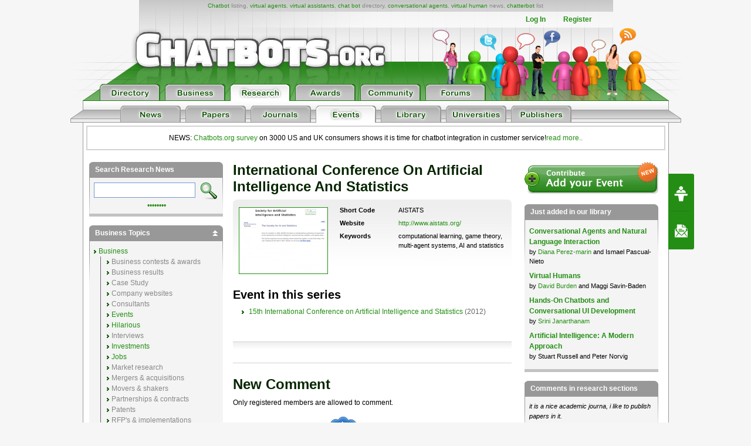

--- FILE ---
content_type: text/html; charset=UTF-8
request_url: https://chatbots.org/research_events/series/international_conference_on_artificial_intelligence_and_statistics/
body_size: 20018
content:





<!DOCTYPE html PUBLIC "-//W3C//DTD XHTML 1.0 Transitional//EN" "http://www.w3.org/TR/xhtml1/DTD/xhtml1-transitional.dtd">
<html xmlns="http://www.w3.org/1999/xhtml" xml:lang="EN" lang="EN"> 
<head>
<title>International Conference on Artificial Intelligence and Statistics Events Series</title>
<meta name="description" content="International Conference on Artificial Intelligence and Statistics - frequently organized academic event within humanlike conversational AI - 1 events found." />
<meta name="keywords" content="events, series, International Conference on Artificial Intelligence and Statistics, computational learning, game theory, multi-agent systems, AI and statistics" />
<meta name="author" content="Erwin van Lun" />

<!-- <META NAME="ROBOTS" CONTENT="NOINDEX, NOFOLLOW"> -->


<meta http-equiv="content-type" content="text/html; charset=utf-8" />
<meta http-equiv="content-language" content="en" />

<!--meta name="verify-v1" content="G0c7x8GPqScSMSZXqKfEmHljbt9FfmC+ScxKjinLeUQ=" /-->
<meta name="verify-v1" content="r2e5NHS3VsSNXT+eU4FF3zqeSW8T9UEzF4pNtGINelo=" />
<meta name="msvalidate.01" content="0FD19CEF181EA464DACE084725702D48" />
<meta name="google-site-verification" content="DTSAClDk88ilN-6uHsXzZx2nJ_it3pX5WemCbs-e0b8" />
<meta name="google-site-verification" content="iUX6P9qUhb2WhVwA7qfwqTDYzyV55jpMk1X-cVVkuTU" />
<meta type="" content="e-Rr3YokZyVLmerHC8QaHQab90E"/>


<link rel="shortcut icon" href="/favicon.ico" /> <link rel="shortcut icon" href="/favicon.gif" />







<link rel="stylesheet" type="text/css" media="screen,projection" href="/css/screen.css?v=20150102" />
<link rel="stylesheet" type="text/css" media="screen,projection" href="/css/bottom-sponsoring-component.css" />


<link rel="image_src" href="https://www.chatbots.org/design/chatbotsorg_homepage.jpg" />
<meta property="og:image" content="https://www.chatbots.org/design/chatbotsorg_homepage.jpg" />

    
	<meta property="og:title" content="International Conference on Artificial Intelligence and Statistics Events Series"/>
    <meta property="og:type" content="website"/>
    <meta property="og:site_name" content="chatbots.org"/>
    <meta property="og:description" content="International Conference on Artificial Intelligence and Statistics - frequently organized academic event within humanlike conversational AI - 1 events found."/>



<script src="https://cdnjs.cloudflare.com/ajax/libs/prototype/1.7.3/prototype.min.js"></script>
<script src="https://cdnjs.cloudflare.com/ajax/libs/scriptaculous/1.9.0/scriptaculous.min.js"></script>


<script src="https://code.jquery.com/jquery-1.12.4.min.js"></script>
<script src="https://code.jquery.com/ui/1.12.1/jquery-ui.min.js"></script>

<script>var $j = jQuery.noConflict();</script>


<script src="/js/chatbots.js"></script>
<script src="/js/j_main.js"></script>









<link rel="alternate" type="application/rss+xml" title="Chatbots.org Aggregator: All news, all chatbots, all awards. Everything!" href="/feed" />
<link rel="alternate" type="application/rss+xml" title="Chatbots.org Directory feed" href="/directory/feed" />
<link rel="alternate" type="application/rss+xml" title="Chatbots.org Business news feed" href="/conversational/feed" />
<link rel="alternate" type="application/rss+xml" title="Chatbots.org Awards feed" href="/awards/feed" /> 
<link rel="alternate" type="application/rss+xml" title="Chatbots.org Chatbots.org forum  feed" href="/admin/rss" />
<link rel="alternate" type="application/rss+xml" title="Chatbots.org AI Zone feed" href="/ai_zone/rss" />



<script async src="//pagead2.googlesyndication.com/pagead/js/adsbygoogle.js"></script>
<script>
     (adsbygoogle = window.adsbygoogle || []).push({
          google_ad_client: "ca-pub-0534656420786762",
          enable_page_level_ads: true
     });
</script>

</head>


<body>	

<div id="page">

<div id="sub_level"><center>
<div id="container2">
<div id="header_main">
	<span id="logo"><a href="/"><img src="/design/header/blank.gif" alt="Chatbots.org"/></a></span>
	<span id="rss_balloon"><!--<a href="/feed">--><img src="/design/icons/icon_28x28_rss_balloon.png" alt="RSS"/><!--</a>--></span>
	<span id="facebook_balloon"><!--<a href="https://www.facebook.com/sharer.php?u=http%3A%2F%2Fchatbots.org%2Fresearch_events%2Fseries%2Finternational_conference_on_artificial_intelligence_and_statistics%2F">--><img src="/design/icons/icon_28x28_facebook_balloon.png" alt="Facebook"/><!--</a>--></span>
	<span id="twitter_balloon"><!--<a href="https://twitter.com/chatbots">--><img src="/design/icons/icon_28x28_twitter_balloon.png" alt="Twitter"/><!--</a>--></span>

	<!--
	<span id="twitter_bird"><OBJECT classid="clsid:D27CDB6E-AE6D-11cf-96B8-444553540000" codebase="https://download.macromedia.com/pub/shockwave/cabs/flash/swflash.cab#version=6,0,0,0" WIDTH="421" HEIGHT="56" id="flash_twitter" ALIGN=""><param name="wmode" value="transparent"><PARAM NAME=movie VALUE="/design/header/twitter_bird_v2.swf"><PARAM NAME=FlashVars VALUE="twitter_sound=on"><PARAM NAME=quality VALUE=high> <PARAM NAME=bgcolor VALUE=#FFFFFF> <EMBED menu="false" FlashVars="twitter_sound=on" wmode="transparent" src="/design/header/twitter_bird_v2.swf" quality=high bgcolor=#FFFFFF  WIDTH="421" HEIGHT="56" NAME="flash_twitter" ALIGN="" TYPE="application/x-shockwave-flash" PLUGINSPAGE="https://www.macromedia.com/go/getflashplayer"></EMBED></OBJECT></span>
        
 	<div id="country_code"><OBJECT classid="clsid:D27CDB6E-AE6D-11cf-96B8-444553540000" codebase="https://download.macromedia.com/pub/shockwave/cabs/flash/swflash.cab#version=6,0,0,0" WIDTH="89" HEIGHT="74" id="flash_countries" ALIGN=""><param name="wmode" value="transparent"><PARAM NAME=movie VALUE="/design/header/countries_anim.swf"> <PARAM NAME=quality VALUE=high> <PARAM NAME=bgcolor VALUE=#FFFFFF> <EMBED menu="false" wmode="transparent" src="/design/header/countries_anim.swf" quality=high bgcolor=#FFFFFF  WIDTH="89" HEIGHT="74" NAME="flash_countries" ALIGN="" TYPE="application/x-shockwave-flash" PLUGINSPAGE="https://www.macromedia.com/go/getflashplayer"></EMBED></OBJECT></div>
 	
 	//-->
 	
	<div id="leader_text"><a href="/chatbot/">Chatbot</a> listing, <a href="/virtual_agent/">virtual agents</a>, <a href="/virtual_assistant/">virtual assistants</a>, <a href="/chat_bot/">chat bot</a> directory, <a href="/conversational_agent/">conversational agents</a>, <a href="/virtual_human/">virtual human</a> news, <a href="/chatterbot/">chatterbot</a> list</div>
	<div id="account_links"><ul>


	<li><a href="/login/">Log In</a></li><li><a href="/register/">Register</a></li>
 	</ul>
	</div> 
       	<div id="large_tab_container" style="display:block;">
        	<div class="large_tab" id="large_tab">
                	<img src="/design/icons/icon_8x8_close.png" width="8" height="8" class="x" onclick="javascript:hideLargeTab();"/>
                        <img src="/design/icons/icon_29x29_info.png" width="29" height="29" class="icon" id="large_tab_icon"/>
                        <table border="0" cellspacing="0" width="443" height="39" cellpadding="0"><tr><td align="left" valign="middle" id="large_tab_content"></td></table>
                </div>
	</div>


<div id="main_tabs">                                     
<span><a href="/"><img src="/design/header/tab_directory_off.png" alt="Directory" border="0" height="29"></a></span>
<span><a href="/conversational/"><img src="/design/header/tab_business_off.png" alt="Business" border="0" height="29"></a></span>
<span><a href="/research/"><img src="/design/header/tab_research_on.png" alt="Research" border="0" height="29"></a></span>
<span><a href="/awards/"><img src="/design/header/tab_awards_off.png" alt="Awards" border="0" height="29"></a></span>
<span><a href="/community/"><img src="/design/header/tab_community_off.png" alt="Community" border="0" height="29"></a></span>
<span><a href="/ai_zone/"><img src="/design/header/tab_forums_off.png" alt="Forums" border="0" height="29"></a></span>
</div>



</div> 
</div> 

	<div id="header_sublevel">
		<div id="sublevel_tabs">
	            	<span><a href="/research/"><img src="/design/header/tab_news_off.png" alt="Research" border="0" height="29"></a></span>
	 		<span><a href="/papers/"><img src="/design/header/tab_papers_off.png" alt="Papers" border="0" height="29"></a></span>
	 		<span><a href="/journals/"><img src="/design/header/tab_journals_off.png" alt="Journals" border="0" height="29"></a></span>
	 		<span><a href="/research_events/"><img src="/design/header/tab_events_on.png" alt="Events" border="0" height="29"></a></span>
			<span><a href="/research_books/"><img src="/design/header/tab_library_off.png" alt="Library" border="0" height="29"></a></span>
			<span><a href="/universities/"><img src="/design/header/tab_universities_off.png" alt="Universities" border="0" height="29"></a></span>
			<span><a href="/publishers/"><img src="/design/header/tab_publishers_off.png" alt="Publishers" border="0" height="29"></a></span>
                </div>
	</div>

</center></div> 

<div id="container">

<p style="border: 2px solid lightgrey; margin: 5px; padding: 10px;text-align:center;">NEWS: <a href="/conversational/agent/chatbots.org_report_consumers_chatbot_usage_uk_us/">Chatbots.org survey</a> on 3000 US and UK consumers shows it is time for chatbot integration in customer service!<a href="/conversational/agent/chatbots.org_report_consumers_chatbot_usage_uk_us/">read more..</a></p>

<!--<div class="beta_bar">We do experience some trouble with our forms and some details page. We'll fix this ASAP. Sorry for the inconvenience!</div> -->
 
<div id="centercolumn" class="permalink overview_page">


<h1>International Conference on Artificial Intelligence and Statistics</h1>

<span class="event_series_adm" style="display:none;">9738</span>

<div class="posting_box posting_columns">
	
	<table border="0" cellspacing="0" cellpadding="0">
		<tr>
			
			<td class="screenshot">
				<a href="http://www.aistats.org/">
					<img src="/images/getthumbnail?s=150&u=http://www.aistats.org/" width="150" border="0"/>
				</a>
			</td>
			
			<td class="description">
			<table border="0" cellspacing="0" cellpadding="0" width="280">

			
			<tr><td class="col_1">Short Code</td><td class="col_2">AISTATS</td></tr>

			
			<tr><td class="col_1">Website</td><td class="col_2"><a href="http://www.aistats.org/">http://www.aistats.org/</a></td></tr>

			
			

			
			<tr><td class="col_1">Keywords</td><td class="col_2">computational learning, game theory, multi-agent systems, AI and statistics</a></td></tr>
			


			</table>
			</td>
		</tr>
	</table>
</div>


	<h2 style="margin-top:15px;">Event in this series</h2>
	<ul style="margin-bottom:15px;">
	<li><a href="/event/15th_international_conference_on_artificial_intelligence_and_statistics">15th International Conference on Artificial Intelligence and Statistics</a> <span style="color:#666;">(2012)</span></li></ul>
<div style="clear:both;">&nbsp;</div>



<div class="social_bar">
    <ul>


	

	 

    </ul>
</div>






	<div style="clear:both;">&nbsp;</div>
	<h1>New Comment</h1>
	Only registered members are allowed to comment.

	<div style="display:block; margin:15px 0; line-height:62px;">
		<a href="/register/welcome/"><img src="/design/banner_register_now.png" width="228" height="62" border="0" alt="Register" title="Register Now" style="float:left;margin-right:15px;"/></a>
		or <a href="/login/">login</a>
	</div>



</div> 

<div id="fb-root"></div>
<script>(function(d, s, id) {
  var js, fjs = d.getElementsByTagName(s)[0];
  if (d.getElementById(id)) return;
  js = d.createElement(s); js.id = id;
  js.src = "//connect.facebook.net/en_US/sdk.js#xfbml=1&appId=1643510285874555&version=v2.0";
  fjs.parentNode.insertBefore(js, fjs);
}(document, 'script', 'facebook-jssdk'));</script>
<script type="text/javascript">
  window.___gcfg = {lang: 'en'};
  (function() {
    var po = document.createElement('script'); po.type = 'text/javascript'; po.async = true;
    po.src = 'https://apis.google.com/js/plusone.js';
    var s = document.getElementsByTagName('script')[0]; s.parentNode.insertBefore(po, s);
  })();
</script>
<script type="text/javascript" src="https://platform.twitter.com/widgets.js"></script>
<script type="text/javascript" src="https://platform.linkedin.com/in.js"></script>




<div id="leftcolumn">
 
	
<div class="sidebar" id="search">
<h2>Search Research News</h2>
<form id="searchform" method="post" action="https://chatbots.org/"  >
<div class='hiddenFields'>
<input type="hidden" name="ACT" value="81" />
<input type="hidden" name="RES" value="20" />
<input type="hidden" name="meta" value="JXb/nMCg/CTap1FFHAF4m7TAylaT3Za4MU5+zHMVP5NXyah/[base64]/E5U6tE4kMtexnq888ODxSYtnOiXWgSS2C1SUKNUaSOYKrJOXEVEnkFCgkkr3KHcWq/fr2WTEzgiZBmshDnHSQLHAt3bFNY6cyKvljJ4ULRhEVyAEOnQ+8EHhc+f3DwlvnTjJtjKI+KP3IRqluj6ezXJ/2rF9WY+KmsFahF3R9Ce1+fwieG8fVlEiBbcXA4RQqDJS1FBydIAGmJP7Flhg37ndpqsAGBwgNxs9N54teqB2K/fWITM/N4/DLKhTEAOFTWZng" />
<input type="hidden" name="site_id" value="1" />
<input type="hidden" name="csrf_token" value="3e117ce186cbef0683eedb603187a9f6a7e31906" />
</div>

<script type="text/javascript">
//<![CDATA[

var firstcategory = 1;
var firststatus = 1;

function changemenu(index)
{
	var categories = new Array();

	var i = firstcategory;
	var j = firststatus;

	var theSearchForm = false

	if (document.searchform)
	{
		theSearchForm = document.searchform;
	}
	else if (document.getElementById('searchform'))
	{
		theSearchForm = document.getElementById('searchform');
	}

	if (theSearchForm.elements['channel_id'])
	{
		var channel_obj = theSearchForm.elements['channel_id'];
	}
	else
	{
		var channel_obj = theSearchForm.elements['channel_id[]'];
	}

	var channels = channel_obj.options[index].value;

	var reset = 0;

	for (var g = 0; g < channel_obj.options.length; g++)
	{
		if (channel_obj.options[g].value != 'null' &&
			channel_obj.options[g].selected == true)
		{
			reset++;
		}
	}

	with (theSearchForm.elements['cat_id[]'])
	{	
		if (channels == "33")
		{	
			categories[i] = new Option("-------", ""); i++; 
			categories[i] = new Option("Chatbots.org news", "270"); i++; 
			categories[i] = new Option("crowd funding", "442"); i++; 
			categories[i] = new Option("Public Industry Discussions", "448"); i++; 
			categories[i] = new Option("speaking", "451"); i++; 
			categories[i] = new Option("Team", "443"); i++; 
			categories[i] = new Option("Website releases", "427"); i++; 

		} // END if channels

		
		if (channels == "60")
		{	

		} // END if channels

		
		if (channels == "32")
		{	
			categories[i] = new Option("-------", ""); i++; 
			categories[i] = new Option("Action tendency", "240"); i++; 
			categories[i] = new Option("Agent identity", "343"); i++; 
			categories[i] = new Option("Agent\'s Appearance", "336"); i++; 
			categories[i] = new Option("Agent\'s Capabilities", "349"); i++; 
			categories[i] = new Option("Agent\'s Expression", "348"); i++; 
			categories[i] = new Option("Agent\'s perception of humans", "344"); i++; 
			categories[i] = new Option("Agent\'s Processing", "221"); i++; 
			categories[i] = new Option("Applications", "242"); i++; 
			categories[i] = new Option("Augmented Reality", "338"); i++; 
			categories[i] = new Option("Avatars", "246"); i++; 
			categories[i] = new Option("Back End Integration and Knowledge bases", "439"); i++; 
			categories[i] = new Option("Body motion", "350"); i++; 
			categories[i] = new Option("Body posture", "361"); i++; 
			categories[i] = new Option("-------", ""); i++; 
			categories[i] = new Option("Business", "234"); i++; 
			categories[i] = new Option("Business contests & awards", "401"); i++; 
			categories[i] = new Option("Business results", "371"); i++; 
			categories[i] = new Option("Case Study", "413"); i++; 
			categories[i] = new Option("-------", ""); i++; 
			categories[i] = new Option("Clone", "366"); i++; 
			categories[i] = new Option("Coach", "352"); i++; 
			categories[i] = new Option("Cognition", "360"); i++; 
			categories[i] = new Option("-------", ""); i++; 
			categories[i] = new Option("Company websites", "323"); i++; 
			categories[i] = new Option("Consultants", "260"); i++; 
			categories[i] = new Option("-------", ""); i++; 
			categories[i] = new Option("Consumer products", "353"); i++; 
			categories[i] = new Option("Contact center integration", "379"); i++; 
			categories[i] = new Option("Context", "363"); i++; 
			categories[i] = new Option("Creativity", "362"); i++; 
			categories[i] = new Option("Cultural awareness", "335"); i++; 
			categories[i] = new Option("E-Learning", "441"); i++; 
			categories[i] = new Option("Emotion", "274"); i++; 
			categories[i] = new Option("Emotion", "381"); i++; 
			categories[i] = new Option("-------", ""); i++; 
			categories[i] = new Option("Events", "373"); i++; 
			categories[i] = new Option("-------", ""); i++; 
			categories[i] = new Option("Eye tracking", "450"); i++; 
			categories[i] = new Option("Face recognition", "224"); i++; 
			categories[i] = new Option("Facial coding", "278"); i++; 
			categories[i] = new Option("Fingerprint recognition", "225"); i++; 
			categories[i] = new Option("Front End Integration", "431"); i++; 
			categories[i] = new Option("Gait analysis", "228"); i++; 
			categories[i] = new Option("Gesture recognition", "453"); i++; 
			categories[i] = new Option("Gestures", "334"); i++; 
			categories[i] = new Option("-------", ""); i++; 
			categories[i] = new Option("Hilarious", "430"); i++; 
			categories[i] = new Option("-------", ""); i++; 
			categories[i] = new Option("Holographic projection", "231"); i++; 
			categories[i] = new Option("Human\'s perception of Agent", "380"); i++; 
			categories[i] = new Option("Humanoids", "232"); i++; 
			categories[i] = new Option("Identification of humans", "220"); i++; 
			categories[i] = new Option("-------", ""); i++; 
			categories[i] = new Option("Interviews", "454"); i++; 
			categories[i] = new Option("Investments", "233"); i++; 
			categories[i] = new Option("-------", ""); i++; 
			categories[i] = new Option("Iris recognition", "223"); i++; 
			categories[i] = new Option("-------", ""); i++; 
			categories[i] = new Option("Jobs", "369"); i++; 
			categories[i] = new Option("-------", ""); i++; 
			categories[i] = new Option("Knowledge", "258"); i++; 
			categories[i] = new Option("Learning", "376"); i++; 
			categories[i] = new Option("Lexical formulation", "333"); i++; 
			categories[i] = new Option("Life experience", "341"); i++; 
			categories[i] = new Option("Looks", "219"); i++; 
			categories[i] = new Option("Lookup", "372"); i++; 
			categories[i] = new Option("-------", ""); i++; 
			categories[i] = new Option("Market research", "236"); i++; 
			categories[i] = new Option("Mergers & acquisitions", "365"); i++; 
			categories[i] = new Option("Movers & shakers", "237"); i++; 
			categories[i] = new Option("-------", ""); i++; 
			categories[i] = new Option("Neuroscience", "345"); i++; 
			categories[i] = new Option("Object Recognition", "452"); i++; 
			categories[i] = new Option("Odor/Scent recognition", "229"); i++; 
			categories[i] = new Option("-------", ""); i++; 
			categories[i] = new Option("Partnerships & contracts", "375"); i++; 
			categories[i] = new Option("Patents", "282"); i++; 
			categories[i] = new Option("-------", ""); i++; 
			categories[i] = new Option("Personality", "241"); i++; 
			categories[i] = new Option("Physiognomics", "346"); i++; 
			categories[i] = new Option("Products", "298"); i++; 
			categories[i] = new Option("Relations", "342"); i++; 
			categories[i] = new Option("-------", ""); i++; 
			categories[i] = new Option("RFP\'s & implementations", "239"); i++; 
			categories[i] = new Option("-------", ""); i++; 
			categories[i] = new Option("Role playing", "359"); i++; 
			categories[i] = new Option("Sales", "438"); i++; 
			categories[i] = new Option("Screens", "238"); i++; 
			categories[i] = new Option("Sensors", "276"); i++; 
			categories[i] = new Option("Smell", "267"); i++; 
			categories[i] = new Option("Speaker recognition", "226"); i++; 
			categories[i] = new Option("Speech recognition", "218"); i++; 
			categories[i] = new Option("Speech synthesis (TTS)", "230"); i++; 
			categories[i] = new Option("-------", ""); i++; 
			categories[i] = new Option("State of the Art", "404"); i++; 
			categories[i] = new Option("-------", ""); i++; 
			categories[i] = new Option("Text recognition", "277"); i++; 
			categories[i] = new Option("-------", ""); i++; 
			categories[i] = new Option("Tools & Products", "406"); i++; 
			categories[i] = new Option("-------", ""); i++; 
			categories[i] = new Option("Translation", "318"); i++; 
			categories[i] = new Option("Typing rhythm recognition", "227"); i++; 
			categories[i] = new Option("User Client Technology", "243"); i++; 
			categories[i] = new Option("Virtual reality", "364"); i++; 
			categories[i] = new Option("Virtual worlds", "337"); i++; 
			categories[i] = new Option("-------", ""); i++; 
			categories[i] = new Option("Visions & opinions", "235"); i++; 

		} // END if channels

		
		if (reset > 1)
		{
			 categories = new Array();
		}

		spaceString = eval("/!-!/g");

		with (theSearchForm.elements['cat_id[]'])
		{
			for (i = length-1; i >= firstcategory; i--)
				options[i] = null;

			for (i = firstcategory; i < categories.length; i++)
			{
				options[i] = categories[i];
				options[i].text = options[i].text.replace(spaceString, String.fromCharCode(160));
			}

			options[0].selected = true;
		}

	}
}

//]]>
</script>

		

	<div style="margin-bottom:6px;display:block;">
		<input type="text" name="keywords" class="search_box" id="searchterm" /> <input type="image" class="search_btn" src="/design/btn_search.gif"  value="Submit" width="29" height="29" alt="Search" border="0"/>
		<input type="hidden" name="where" value="all" id="search_as"/>
	</div>

	
	

		<fieldset class="hidden"  id="searchmore" style="clear:both;">
    		<div>
			<span class="label" style="font-size:11px;">in:</span>
			<div class="boxes" style="padding-left:10px;"> 
				<label for="in_titles"><input type="checkbox" name="search_in" id="in_titles" value="titles" checked="checked" disabled="disabled" /> titles</label><br />
				<label for="in_entries"><input type="checkbox" name="search_in" id="in_entries" value="entries" onchange=" if(!this.checked){ document.getElementById('in_comments').checked = false; document.getElementById('in_comments').disabled = true } else { document.getElementById('in_comments').disabled = false }" /> descriptions</label><br />
				<label for="in_comments"><input type="checkbox" name="search_in" id="in_comments" onchange="if(this.checked) { document.getElementById('in_entries').checked = true; document.getElementById('in_entries').disabled = true } else { document.getElementById('in_entries').disabled = false}" value="everywhere"  disabled="disabled" /> comments</label>
			</div>
		</div>
		<div>
			<span class="label" style="font-size:11px;">search as:</span>
			<div class="boxes" style="padding-left:10px;">
				<label for="alszin"><input type="radio" name="where" id="alszin" value="exact" /> sentence</label><br />
				<label for="alswoord"><input type="radio" name="where" id="alswoord" value="all" checked="checked" /> words</label>
			</div>
		</div>
		</fieldset>

		<div align="center"><a href="#searchmore" class="toggle">&bull;&bull;&bull;&bull;&bull;&bull;&bull;&bull;</a></div>

	
	

     
</form>
</div> 



<script type="text/javascript">
Event.observe('searchform', 'submit', checkForm);

String.prototype.trim = function () {
    return this.replace(/^\s*/, "").replace(/\s*$/, "");
}

function checkForm() {
	s = $('searchterm').getValue();
        s = s.trim();
        if (s.indexOf(" ") == -1) {$('alszin').checked=true;}
}
</script>
	<div class="sidebar" id="div_filter_browse_topics1">
	<h2>Business Topics 
			<a href="#filter_browse_topics1" class="toggle_sidebar"><img src="/design/icons/icon_10x10_up.png" style="display:none;" width="10" height="10" class="switch_sidebar" id="switch_filter_browse_topics1"/></a>	
		</h2>
	<div id="filter_browse_topics1">
	<ul id="nav_categories" class="nav_categories">
<li><a href="/research/technology/business/">Business</a><ul><li style="color:#888;">Business contests & awards</a><li style="color:#888;">Business results</a><li style="color:#888;">Case Study</a><li style="color:#888;">Company websites</a><li style="color:#888;">Consultants</a><li><a href="/research/technology/events/">Events</a></li><li><a href="/research/technology/hilarious/">Hilarious</a></li><li style="color:#888;">Interviews</a><li><a href="/research/technology/investments/">Investments</a></li><li><a href="/research/technology/jobs/">Jobs</a></li><li style="color:#888;">Market research</a><li style="color:#888;">Mergers & acquisitions</a><li style="color:#888;">Movers &amp; shakers</a><li style="color:#888;">Partnerships & contracts</a><li style="color:#888;">Patents</a><li style="color:#888;">RFP's & implementations</a><li style="color:#888;">Tools & Products</a><li style="color:#888;">Visions &amp; opinions</a></ul></li></ul>&nbsp;<br/><a href="/community/buzz_stop/categorisation/">More about this model</a>
</div> 
</div>


<div class="sidebar" id="div_filter_browse_topics2">
	<h2>Technology Topics 
			<a href="#filter_browse_topics2" class="toggle_sidebar"><img src="/design/icons/icon_10x10_up.png" style="display:none;" width="10" height="10" class="switch_sidebar" id="switch_filter_browse_topics2"/></a>	
		</h2>
	<div id="filter_browse_topics2">
	<ul id="nav_categories" class="nav_categories">
<div style="margin:0 0 5px 0;"><b>Featured</b></div><ul><li><a href="/research/technology/state_of_the_art/">State of the Art</a></li></ul><div>&nbsp;</div><ul><li><a href="/research/technology/agent_identity/">Agent identity</a><ul><li><a href="/research/technology/cultural_awareness/">Cultural awareness</a></li><li style="color:#888;">Knowledge</a><li><a href="/research/technology/life_experience/">Life experience</a></li><li><a href="/research/technology/image_synthesis_characters/">Looks</a></li><li><a href="/research/technology/personality/">Personality</a></li><li><a href="/research/technology/sensors/">Sensors</a></li></ul></li><li><a href="/research/technology/appearance/">Agent's Appearance</a><ul><li><a href="/research/technology/augmented_reality/">Augmented Reality</a></li><li style="color:#888;">Holographic projection</a><li><a href="/research/technology/humanoids/">Humanoids</a></li><li><a href="/research/technology/screens/">Screens</a></li><li style="color:#888;">Virtual reality</a><li><a href="/research/technology/virtual_worlds/">Virtual worlds</a></li></ul></li><li><a href="/research/technology/capabilities/">Agent's Capabilities</a><ul><li style="color:#888;">Clone</a><li style="color:#888;">Coach</a><li style="color:#888;">Lookup</a><li style="color:#888;">Object Recognition</a><li style="color:#888;">Role playing</a><li><a href="/research/technology/sales/">Sales</a></li><li style="color:#888;">Translation</a></ul></li><li style="color:#888;">Agent's Expression</a><ul><li style="color:#888;">Body motion</a><li style="color:#888;">Body posture</a><li style="color:#888;">Gestures</a><li style="color:#888;">Lexical formulation</a><li style="color:#888;">Smell</a><li style="color:#888;">Speech synthesis (TTS)</a></ul></li><li><a href="/research/technology/perception/">Agent's perception of humans</a><ul><li style="color:#888;">Context</a><li style="color:#888;">Eye tracking</a><li><a href="/research/technology/facial_coding/">Facial coding</a></li><li style="color:#888;">Gesture recognition</a><li><a href="/research/technology/neuroscience/">Neuroscience</a></li><li><a href="/research/technology/physiognomics/">Physiognomics</a></li><li><a href="/research/technology/speech_recognition/">Speech recognition</a></li><li><a href="/research/technology/text_recognition/">Text recognition</a></li></ul></li><li><a href="/research/technology/processing/">Agent's Processing</a><ul><li><a href="/research/technology/action_tendency/">Action tendency</a></li><li><a href="/research/technology/cognition/">Cognition</a></li><li><a href="/research/technology/creativity/">Creativity</a></li><li><a href="/research/technology/emotion/">Emotion</a></li><li><a href="/research/technology/learning/">Learning</a></li><li><a href="/research/technology/relations/">Relations</a></li></ul></li><li><a href="/research/technology/applications/">Applications</a><ul><li><a href="/research/technology/avatars/">Avatars</a></li><li style="color:#888;">Back End Integration and Knowledge bases</a><li style="color:#888;">Consumer products</a><li style="color:#888;">Contact center integration</a><li style="color:#888;">E-Learning</a><li style="color:#888;">Front End Integration</a><li style="color:#888;">Products</a><li><a href="/research/technology/user_client_technology/">User Client Technology</a></li></ul></li><li><a href="/research/technology/human_virtual_agent/">Human's perception of Agent</a><ul><li><a href="/research/technology/human_emotion/">Emotion</a></li></ul></li><li style="color:#888;">Identification of humans</a><ul><li style="color:#888;">Face recognition</a><li style="color:#888;">Fingerprint recognition</a><li style="color:#888;">Gait analysis</a><li style="color:#888;">Iris recognition</a><li style="color:#888;">Odor/Scent recognition</a><li style="color:#888;">Speaker recognition</a><li style="color:#888;">Typing rhythm recognition</a></ul></li></ul>&nbsp;<br/><a href="/community/buzz_stop/categorisation/">More about this model</a>
</div> 
</div>

<div class="sidebar" id="archive">
	<h2>Tag Cloud</h2>
	<a href="/research/tag/animation/" style="font-size:8pt">animation</a> <a href="/research/tag/artificial_intelligence/" style="font-size:10pt">artificial intelligence</a> <a href="/research/tag/artificial_reasoning/" style="font-size:8pt">artificial reasoning</a> <a href="/research/tag/audio-visual_biometrics/" style="font-size:8pt">audio-visual biometrics</a> <a href="/research/tag/authentication/" style="font-size:8pt">authentication</a> <a href="/research/tag/biometric_authentication/" style="font-size:8pt">biometric authentication</a> <a href="/research/tag/captcha_images/" style="font-size:8pt">captcha images</a> <a href="/research/tag/computer_mediated_cooperation/" style="font-size:8pt">computer mediated cooperation</a> <a href="/research/tag/computer_vision/" style="font-size:8pt">computer vision</a> <a href="/research/tag/conversational_agent/" style="font-size:10pt">conversational agent</a> <a href="/research/tag/embedded_pneumatic_networks/" style="font-size:8pt">embedded pneumatic networks</a> <a href="/research/tag/face_authentication/" style="font-size:8pt">face authentication</a> <a href="/research/tag/gesture-based_login/" style="font-size:8pt">gesture-based login</a> <a href="/research/tag/hci/" style="font-size:8pt">hci</a> <a href="/research/tag/human_communication/" style="font-size:8pt">human communication</a> <a href="/research/tag/intelligent_human_verification/" style="font-size:8pt">intelligent human verification</a> <a href="/research/tag/ipad/" style="font-size:8pt">ipad</a> <a href="/research/tag/iphone/" style="font-size:8pt">iphone</a> <a href="/research/tag/mobile_biometry/" style="font-size:8pt">mobile biometry</a> <a href="/research/tag/mobile_communication_system/" style="font-size:8pt">mobile communication system</a> <a href="/research/tag/mobile_devices/" style="font-size:8pt">mobile devices</a> <a href="/research/tag/mobio/" style="font-size:8pt">mobio</a> <a href="/research/tag/multitouch/" style="font-size:8pt">multitouch</a> <a href="/research/tag/neural_networks/" style="font-size:8pt">neural networks</a> <a href="/research/tag/neuroinformatics/" style="font-size:8pt">neuroinformatics</a> <a href="/research/tag/nlp/" style="font-size:9pt">nlp</a> <a href="/research/tag/organic_chemistry/" style="font-size:8pt">organic chemistry</a> <a href="/research/tag/psychological_care/" style="font-size:8pt">psychological care</a> <a href="/research/tag/robotics/" style="font-size:8pt">robotics</a> <a href="/research/tag/robots/" style="font-size:9pt">robots</a> <a href="/research/tag/securephone/" style="font-size:8pt">securephone</a> <a href="/research/tag/smartphone/" style="font-size:8pt">smartphone</a> <a href="/research/tag/smartphones/" style="font-size:8pt">smartphones</a> <a href="/research/tag/soft_materials/" style="font-size:8pt">soft materials</a> <a href="/research/tag/soft_robotics/" style="font-size:8pt">soft robotics</a> <a href="/research/tag/speaker_authentication/" style="font-size:8pt">speaker authentication</a> <a href="/research/tag/tablets/" style="font-size:8pt">tablets</a> <a href="/research/tag/touchscreens/" style="font-size:8pt">touchscreens</a> <a href="/research/tag/virtual_agent/" style="font-size:12pt">virtual agent</a> <a href="/research/tag/virtual_characters/" style="font-size:9pt">virtual characters</a> <a href="/research/tag/virtual_human/" style="font-size:11pt">virtual human</a> <a href="/research/tag/virtual_humans/" style="font-size:9pt">virtual humans</a> <a href="/research/tag/virtual_patient/" style="font-size:9pt">virtual patient</a> <a href="/research/tag/virtual_reality/" style="font-size:10pt">virtual reality</a> <a href="/research/tag/virtual_therapist/" style="font-size:8pt">virtual therapist</a> </div>



  <div class="sidebar" id="archive">
   <h2>News Archive</h2>
   <ul id="yearly_archives"><li><a href="https://www.chatbots.org#year2016" class="toggle">2016</a>
     
     
     
     <ul id="year2016"><li><a href="/research/2016/01/">January</a></li>
     </ul>
    </li><li><a href="https://www.chatbots.org#year2013" class="toggle">2013</a>
     
     
     
     <ul id="year2013"><li>December</li><li>November</li><li>October</li><li><a href="/research/2013/09/">September</a></li><li>August</li><li>July</li><li>June</li><li><a href="/research/2013/05/">May</a></li><li>April</li><li>March</li><li>February</li><li>January</li>
     </ul>
    </li><li><a href="https://www.chatbots.org#year2012" class="toggle">2012</a>
     
     
     
     <ul id="year2012"><li>December</li><li>November</li><li>October</li><li>September</li><li>August</li><li>July</li><li><a href="/research/2012/06/">June</a></li><li><a href="/research/2012/05/">May</a></li><li><a href="/research/2012/04/">April</a></li><li><a href="/research/2012/03/">March</a></li><li>February</li><li><a href="/research/2012/01/">January</a></li>
     </ul>
    </li><li><a href="https://www.chatbots.org#year2011" class="toggle">2011</a>
     
     
     
     <ul id="year2011"><li><a href="/research/2011/12/">December</a></li><li><a href="/research/2011/11/">November</a></li><li><a href="/research/2011/10/">October</a></li><li>September</li><li><a href="/research/2011/08/">August</a></li><li><a href="/research/2011/07/">July</a></li><li><a href="/research/2011/06/">June</a></li><li><a href="/research/2011/05/">May</a></li><li><a href="/research/2011/04/">April</a></li><li>March</li><li>February</li><li><a href="/research/2011/01/">January</a></li>
     </ul>
    </li><li><a href="https://www.chatbots.org#year2010" class="toggle">2010</a>
     
     
     
     <ul id="year2010"><li>December</li><li>November</li><li>October</li><li>September</li><li>August</li><li>July</li><li>June</li><li>May</li><li>April</li><li><a href="/research/2010/03/">March</a></li><li><a href="/research/2010/02/">February</a></li><li>January</li>
     </ul>
    </li>
   </ul>
</div> <!-- #archive -->

</div>
<div id="rightcolumn"> 
	
	
	 
		
			<div class="add_button">
				<a href="/events/add/"><img src="/design/btn_add_your_event.gif" height="54" width="228" border="0" alt="Add your Event" /></a>
	</div>					
		
		<div>&nbsp;</div>
		
		
	 
	
	

	
	<div class="sidebar">
<h2>Just added in our library</h2>

<table id="sidebar_list">


<tr>
<!--<td class="col_1">
		<a href="/book/conversational_agents_and_natural_language_interaction/"><img src="https://chatbots.org/images/book_thumbs/30/ConvAgents_NLP.jpg" width="30" border="0" alt="Cover" class="book_cover"/></a>
</td>-->
<td class="col_2">
	<a href="/book/conversational_agents_and_natural_language_interaction/"><b>Conversational Agents and Natural Language Interaction</b></a><br/>
	<small>by <a href="/expert/diana_perez_marin/632">Diana Perez-marin</a> and Ismael Pascual-Nieto</small>
</td></tr>



<tr>
<!--<td class="col_1">
		<a href="/book/virtual_humans1/"><img src="" width="30" border="0" alt="Cover" class="book_cover"/></a>
</td>-->
<td class="col_2">
	<a href="/book/virtual_humans1/"><b>Virtual Humans</b></a><br/>
	<small>by <a href="/expert/david_burden/21">David Burden</a> and Maggi Savin-Baden</small>
</td></tr>



<tr>
<!--<td class="col_1">
		<a href="/book/hands-on_chatbots_and_conversational_ui_development/"><img src="" width="30" border="0" alt="Cover" class="book_cover"/></a>
</td>-->
<td class="col_2">
	<a href="/book/hands-on_chatbots_and_conversational_ui_development/"><b>Hands-On Chatbots and Conversational UI Development</b></a><br/>
	<small>by <a href="/expert/srini_janarthanam/72649">Srini Janarthanam</a></small>
</td></tr>



<tr>
<!--<td class="col_1">
		<a href="/book/artificial_intelligence_a_modern_approach/"><img src="" width="30" border="0" alt="Cover" class="book_cover"/></a>
</td>-->
<td class="col_2">
	<a href="/book/artificial_intelligence_a_modern_approach/"><b>Artificial Intelligence: A Modern Approach</b></a><br/>
	<small>by Stuart Russell and Peter Norvig</small>
</td></tr>


</table>

</div>

<div class="sidebar" id="activity">
	<h2>Comments in research sections</h2>
	<blockquote cite="/journal//southwest_journal_of_linguistics">
			<p>it is a nice academic journa, i like to publish papers in it.</p>
		</blockquote>
    		
			<div class="commentmeta">by 
			<strong>
                              
                              Dr-Nawal Okor
                              
                                           </strong>
                                          (member)
                 	on Nov 25, 
                 	reacting on &lsquo;<a href="/journal//southwest_journal_of_linguistics">Southwest Journal of Linguistics</a>&rsquo;
           		</div><blockquote cite="/research/news//call_for_papers_pedagogic_conversational_agents">
			<p>Speaking of cancer, the air Force could spray united states from above with a wonderfully "safe" &#8230;</p>
		</blockquote>
    		 
    			<div class="commentmeta">by canadagoosefrde on Jan 1, reacting on &lsquo;<a href="/research/news//call_for_papers_pedagogic_conversational_agents">Call for Papers: Pedagogic Conversational Agents</a>&rsquo;.</div><blockquote cite="/research/news//mit_coach_can_be_used_for_dating_education_and_public_speaking">
			<p>I've just watched this video and I gotta say: this is really a big breakthrough! I &#8230;</p>
		</blockquote>
    		
			<div class="commentmeta">by 
			 
                              
                                           <a href="/expert/stefan_malic/65268">
                              
                              Stefan Malic
                              
                                           </a>
                               
                 	
                 	on Dec 3, 
                 	reacting on &lsquo;<a href="/research/news//mit_coach_can_be_used_for_dating_education_and_public_speaking">MIT Coach can be used for dating, education and public speaking</a>&rsquo;
           		</div><blockquote cite="/paper//storytelling_on_mobile_devices_for_cultural_heritage">
			<p>This article features a storytelling application for mobile devices that uses an anthropomorphic guide, Carletto. Carletto &#8230;</p>
		</blockquote>
    		
			<div class="commentmeta">by 
			 
                              
                                           <a href="/expert/mark-shane_scale/44840">
                              
                              Mark-Shane Scale
                              
                                           </a>
                               
                 	
                 	on Dec 23, 
                 	reacting on &lsquo;<a href="/paper//storytelling_on_mobile_devices_for_cultural_heritage">Storytelling on mobile devices for cultural heritage</a>&rsquo;
           		</div><blockquote cite="/paper//trust_in_information_sources_seeking_information_from_people_documents_and_">
			<p>Thanks for this extensive review Mark-Shane!!!! This is what we REALLY need in this industry!! As &#8230;</p>
		</blockquote>
    		
			<div class="commentmeta">by 
			 
                              
                                           <a href="/expert/erwin_van_lun/1">
                              
                              Erwin van Lun
                              
                                           </a>
                               
                 	
                 	on Sep 7, 
                 	reacting on &lsquo;<a href="/paper//trust_in_information_sources_seeking_information_from_people_documents_and_">Trust in information sources: seeking information from people, documents, and virtual agents</a>&rsquo;
           		</div>
</div>
<div class="sidebar" id="latest_news">
	<h2>In our business section</h2>
	<ul>
	
	<li><a href="https://www.chatbots.org/conversational/agent/brain-a-platform-that-enables-businesses-to-create-chatbots-and-more/">BRAIN: A Platform That Enables Businesses To Create Chatbots And More</a></li>
	
	<li><a href="https://www.chatbots.org/community/buzz_stop/chatbots.org_report_consumers_chatbot_usage_uk_us/">An International Chatbots.org Survey: Consumers say No to Chatbot Silos</a></li>
	
	<li><a href="https://www.chatbots.org/conversational/agent/chatbot_which_recognizes_objects/">Chatbot which recognizes objects</a></li>
	
	<li><a href="https://www.chatbots.org/community/buzz_stop/come-and-join-me-at-uttr-in-london-oct-3th/">Come and join me at UTTR in London Oct 3th!</a></li>
	
	<li><a href="https://www.chatbots.org/conversational/agent/cool-chatbot-animation/">Cool chatbot animation</a></li>
	
	</ul>
</div>
<div class="sidebar" id="aizone">
<h2>Hot on AI Zone</h2>
<p>AI forum hosted by Chatbots.org</p>
<ul>

<li><a href="/ai_zone/viewthread/3827/">Attempts to erase my website chatbotfriends history</a></li>

<li><a href="/ai_zone/viewthread/3826/">I was ahead of the curve back in 2016</a></li>

<li><a href="/ai_zone/viewthread/3825/">Help with website</a></li>

<li><a href="/ai_zone/viewthread/3818/">More access by clicking "Chat Now" </a></li>

<li><a href="/ai_zone/viewthread/3806/">Tom Walker? (This one is readable)</a></li>

</ul>
</div>

	<div class="sidebar">
	<h2>Browse All Chatbot Categories</h2>
	<ul>
		<li><a href="/best-sales-chatbot-tools">Sales Enablement Chat</a></li>
		<li><a href="/best-real-estate-chatbot-tools">Real Estate Chatbots</a></li>
		<li><a href="/best-ecommerce-chatbot-tools">Ecommerce Chatbots</a></li>
		<li><a href="/best-ai-chatbot-tools">AI Chat</a></li>
		<li><a href="/best-web-chat-apps">Web Chat</a></li>
		<li><a href="/best-facebook-messenger-marketing-tools">Messenger Chat</a></li>
		<li><a href="/best-customer-service-chatbot-tools">Customer Support Chat</a></li>
		<li><a href="/best-live-chat-software">Live Chat Integration</a></li>
		<li><a href="/best-enterprise-chat-software">Enterprise Chatbots</a></li>
		<li><a href="/best-sms-marketing-services">SMS Marketing Services</a></li>
		<li><a href="/best-chatbots-for-marketing">Chatbots for Marketing</a></li>
		<li><a href="/best-chatbot-builders">Chatbot Builders</a></li>
	</ul>
</div>
<div class="sidebar">
	<h2>Chatbot Reviews</h2>
	<p>Latest Chatbot Reviews</p>
	<ul>
		<li><a href="/mobilemonkey">MobileMonkey Review</a></li>
		<li><a href="/manychat">ManyChat Review</a></li>
		<li><a href="/chatfuel">Chatfuel Review</a></li>
		<li><a href="/itsalive">ItsAlive Review</a></li>
		<li><a href="/chatteron">ChatterOn Review</a></li>
		<li><a href="/botsociety">Botsociety Review</a></li>
		<li><a href="/intercom">Intercom Review</a></li>
		<li><a href="/drift">Drift Review</a></li>
		<li><a href="/zendesk-chat">Zendesk Chat Review</a></li>
		<li><a href="/ez-texting">EZ Texting Review</a></li>
		<li><a href="/dialogflow">Dialogflow Review</a></li>
		<li><a href="/olark">Olark Review</a></li>
		<li><a href="/freshchat">Freshchat Review</a></li>
		<li><a href="/pandorabots">Pandorabots Review</a></li>
		<li><a href="/flow-xo">Flow XO Review</a></li>
		<li><a href="/bold360">Bold360 Review</a></li>
		<li><a href="/hubspot-conversations">HubSpot Conversations Review</a></li>
		<li><a href="/octane-ai">Octane AI Review</a></li>
		<li><a href="/botsify">Botsify Review</a></li>
		<li><a href="/simpletexting">SimpleTexting Review</a></li>
		<li><a href="/acquire-io">Acquire io Review</a></li>
	</ul>
</div>

</div>
<div style="clear:both">&nbsp;</div>
</div> <!-- #container -->
<center>
     <div id="footer">
 
 <span class="footer_bot"><img  src="/design/footer_bot.png" width="38" height="74" border="0" alt="Bot"/></span>
          
          <div id="footer_top"><center>
               <div id="white_box">
                    <table class="three_columns" border="0" cellspacing="0" cellpadding="0" width="850">
                         <tr>
                         <!--<td width="33%" class="col_1">
                                   <h3>The Team <span><a href="/community/">(read about the community)</a></span></h3>
                                   <table class="two_columns" border="0"><tr><td valign="top"><ul>
                                                                                                                        
                                                                                          <li><a href="/expert/dave_morton/2811">Dave Morton</a></li>
                                                                                     
                                                                                          <li><a href="/expert/erwin_van_lun/1">Erwin van Lun</a></li>
                                                                                     
                                                                                          <li><a href="/expert/karolina_kuligowska/42">Karolina Kuligowska</a></li>
                                             </ul></td>                                        
                                             <td valign="top"><ul>                                             <li><a href="/expert//70314">Rob Kamp</a></li>
                                                                                     
                                                                                          <li><a href="/expert/xander_verduijn/24">Xander Verduijn</a></li>
                                                                                </td></tr></table>
                         </td>-->
                         <td width="50%" class="col_1">
                                   <h3>Science Statistics</h3>
                                   <ul class="stats">
					 <li>Library: <a href="/research_books/">388 books</a></li>				
					 <li>Publications: 1,562
						<a href="/journals/">journals</a> & <a href="/papers/">papers</a></li>				
					<li>Events: <a href="/research_events/">641 academic conferences</a>
					<li>Universities: <a href="/universities/">14,056 universities</a>

					</li>				
				   </ul>
                         </td>
                         <td width="50%" class="col_3">
                                   <h3>Chatbot Statistics</h3>
                                   <ul class="stats">
                                        <li>Directory: <a href="/">1,365 chatbots</a></li>
                                        <li>Companies: <a href="/companies/">749 developers</a></li>
                                        <li>Community: <a href="/community/">25,439 members</a></li>
					<li>Synonyms: <a href="/synonyms/">161 synonyms</a></li>
                                   </ul>


                       </td>
                       </tr>
               </table>
          </div>
          


     </div>

 
<div id="footer_bottom">
 
<span class="credits">
          &copy; 2026          <!-- &#8212; Concepted by marketing futurist, professional speaker and Bemer partner Erwin van Lun -->
          &#8212; <a href="/about_us/">About Us</a>
          &#8212; <a href="/community/static/privacy_statement/">Privacy</a>
          &#8212; <a href="/contact_us/">Contact Us</a>
          </span>
      </div>
     </center>
     </div> 

</div> 
</center>

</div> 




<style type="text/css">
			.main-wrapper {width: 100%;overflow-x: hidden;}
			section {position: relative;padding: 60px 0;background-size: cover !important;}
			.container {padding-left: 0px;padding-right: 0px;position: relative;margin-left: auto;margin-right: auto;max-width: 1230px;}
			.title.center {text-align: center;}
			.title {position: relative;padding-bottom: 40px;}
			.row { margin-right: -15px;margin-left: -15px;}
			.title h2 {position: relative;padding-bottom: 40px;font-size: 24px;}
			.fc-white {color:  #FFFFFF !important;}
			.btn-inverse:hover {background: #fdad20;color:#FFFFFF;}
			.btn-inverse {min-width: 300px;height: 50px;border: 2px solid #fdad20;background: transparent;color: #fdad20;padding: 0;
    			font-size: 16px;line-height: 28px;font-weight: 600;text-transform: capitalize;display: inline-block;
    			-webkit-transition: all 300ms linear;-o-transition: all 300ms linear;transition: all 300ms linear;border-radius: 50px;}
    		.text-center {text-align: center !important;}
    		.pb-lg-40 {padding-bottom: 40px;font-size: 16px;}	
    		h4, .fs-4 {font-weight: 600;font-size: 20px;line-height: 30px;}
    		.pb-20 {padding-bottom: 20px;}
			.pt-20 {padding-top: 20px;}
			.team {

			    -webkit-box-pack: center;
			    -ms-flex-pack: center;
			    justify-content: center;
			}
			.d-flex {

			    display: -webkit-box !important;
			    display: -ms-flexbox !important;
			    display: flex !important;
			}
			.team li {padding: 0 20px;}
			#nextBtn, #prevBtn{
				-webkit-transition: all 300ms linear;-o-transition: all 300ms linear;transition: all 300ms linear;

				border-radius: 50px;

				background-clip: padding-box;

				display: inline-block;

				padding: 12.5px 61.6px;

				font-family: "Poppins", sans-serif;

				font-size: 17px;

				line-height: 28px;

				font-weight: 600;

				text-transform: capitalize;

				color: white;

				background-color:
				#fdad20;

				background-clip: border-box;

				border: 1px solid #fdad20;

				min-width: 10px;

				text-decoration: none;

				text-align: center;

				width: auto;

				-moz-appearance: none;

				appearance: none;

				cursor: pointer;

				-webkit-box-sizing: border-box;

				box-sizing: border-box;

				-webkit-appearance: none;
			}
			.text-italic {font-style: italic;}
			.fw-400 {font-weight: 400;font-size: 15px;}
			.title h2::before {

			    content: '';
			    position: absolute;
			    bottom: 0;
			    left: 0;
			    background: url("/assets/img/regular/title-line.png") center center no-repeat;
			        background-size: auto;
			    background-size: 130px 35px;
			    width: 130px;
			    height: 35px;
			}
			.title.center h2::before {

			    left: 50%;
			    margin-left: -65px;

			}
		</style>

		<style>
		.features_data .btn-inverse{
			font-size: 10px;margin-bottom:10px;line-height: 18px !important;
		}
		#myModal .features_data .btn-inverse{
			min-width: 270px !important;
		}
		@media screen and (max-width: 1235px) {
		  #myModal .features_data .btn-inverse{
				min-width: 260px !important;
			}
		}
		@media screen and (max-width: 1190px) {
		  #myModal .features_data .btn-inverse{
				min-width: 250px !important;
			}
		}
		@media screen and (max-width: 1145px) {
		  #myModal .features_data .btn-inverse{
				min-width: 240px !important;
			}
		}
		@media screen and (max-width: 1100px) {
		  #myModal .features_data .btn-inverse{
				min-width: 230px !important;
			}
		}
		@media screen and (max-width: 1055px) {
		  #myModal .features_data .btn-inverse{
				min-width: 220px !important;
			}
		}
		@media screen and (max-width: 1010px) {
		  #myModal .features_data .btn-inverse{
				min-width: 210px !important;
			}
		}
		@media screen and (max-width: 991px) {
		  #myModal .features_data .btn-inverse{
				min-width: 200px !important;
			}
		}
		@media screen and (max-width: 957px) {
		  #myModal .features_data .btn-inverse{
				min-width: 190px !important;
			}
		}
		@media screen and (max-width: 912px) {
		  #myModal .features_data .btn-inverse{
				min-width: 180px !important;
			}
		}
		@media screen and (max-width: 867px) {
		  #myModal .features_data .btn-inverse{
				min-width: 170px !important;
			}
		}
		@media screen and (max-width: 822px) {
		  #myModal .features_data .btn-inverse{
				min-width: 160px !important;
			}
		}
		@media screen and (max-width: 777px) {
		  #myModal .features_data .btn-inverse{
				min-width: 150px !important;
			}
		}
		@media screen and (max-width: 777px) {
		  #myModal .features_data .btn-inverse{margin-left:35px;}
		}
		@media screen and (max-width: 741px) {
		  #myModal .features_data .btn-inverse{margin-left:30px;}
		}
		@media screen and (max-width: 741px) {
		  #myModal .features_data .btn-inverse{margin-left:25px;}
		}
		@media screen and (max-width: 704px) {
		  #myModal .features_data .btn-inverse{margin-left:20px;}
		}
		@media screen and (max-width: 685px) {
		  #myModal .features_data .btn-inverse{margin-left:15px;}
		}
		@media screen and (max-width: 666px) {
		  #myModal .features_data .btn-inverse{margin-left:10px;}
		}
		@media screen and (max-width: 647px) {
		  #myModal .features_data .btn-inverse{margin-left:5px;}
		}
		@media screen and (max-width: 629px) {
		  #myModal .features_data .btn-inverse{margin-left:40px;}
		}
		@media screen and (max-width: 517px) {
		  #myModal .features_data .btn-inverse{margin-left:30px;}
		}
		@media screen and (max-width: 492px) {
		  #myModal .features_data .btn-inverse{margin-left:25px;}
		}
		@media screen and (max-width: 480px) {
		  #myModal .features_data .btn-inverse{margin-left:20px;}
		}
		@media screen and (max-width: 467px) {
		  #myModal .features_data .btn-inverse{margin-left:15px;}
		}
		@media screen and (max-width: 450px) {
		  #myModal .features_data .btn-inverse{margin-left:5px;}
		}
		@media screen and (max-width: 430px) {
		  #myModal .features_data .btn-inverse{margin-left:1px;}
		}
		@media screen and (max-width: 420px) {
		  #myModal .features_data .btn-inverse{margin-left:60px;}
		}
		@media screen and (max-width: 1097px) {
		  .features_data .btn-inverse{
				font-size: 8px;margin-bottom:10px;
				min-width: 200px;
			}
		}
		@media screen and (max-width: 992px) {
		  .features_data .btn-inverse{
				font-size: 8px;margin-bottom:10px;
				min-width: 190px;
			}
		}
		@media screen and (max-width: 963px) {
		  .features_data .btn-inverse{
				font-size: 8px;margin-bottom:10px;
				min-width: 180px;
			}
		}
		@media screen and (max-width: 915px) {
		  .features_data .btn-inverse{
				font-size: 8px;margin-bottom:10px;
				min-width: 170px;
			}
		}
		@media screen and (max-width: 867px) {
		  .features_data .btn-inverse{
				font-size: 8px;margin-bottom:10px;
				min-width: 160px;
			}
		}
		@media screen and (max-width: 819px) {
		  .features_data .btn-inverse{
				font-size: 8px;margin-bottom:10px;
				min-width: 150px;
			}
		}
		@media screen and (max-width: 771px) {
		  .features_data .btn-inverse{
				font-size: 8px;margin-bottom:10px;
				min-width: 140px;
			}
		}
		@media screen and (max-width: 746px) {
		  .features_data .btn-inverse{margin-left:20px;}
		}
		@media screen and (max-width: 682px) {
		  .features_data .btn-inverse{margin-left:15px;}
		}
		@media screen and (max-width: 662px) {
		  .features_data .btn-inverse{margin-left:10px;}
		}
		@media screen and (max-width: 642px) {
		  .features_data .btn-inverse{margin-left:5px;}
		}
		@media screen and (max-width: 622px) {
		  .features_data .btn-inverse{margin-left:40px;}
		}
		@media screen and (max-width: 578px) {
		  .features_data .btn-inverse{margin-left:30px;}
		}
		@media screen and (max-width: 548px) {
		  .features_data .btn-inverse{margin-left:20px;}
		}
		@media screen and (max-width: 518px) {
		  .features_data .btn-inverse{margin-left:10px;}
		}
		@media screen and (max-width: 488px) {
		  .features_data .btn-inverse{margin-left:5px;}
		}
		@media screen and (max-width: 473px) {
		  .features_data .btn-inverse{margin-left:0px;}
		}
		@media screen and (max-width: 458px) {
		  .features_data .btn-inverse{margin-left:40px;}
		}
		@media screen and (max-width: 394px) {
		  .features_data .btn-inverse{margin-left:20px;}
		}
		@media screen and (max-width: 354px) {
		  .features_data .btn-inverse{margin-left:0px;}
		}
		/* Mark input boxes that gets an error on validation: */
		input.invalid {
		  background-color: #ffdddd;
		}

		/* Hide all step_lead_datas by default: */
		.tab {
		  display: none;
		}

		/* Make circles that indicate the step_lead_datas of the form: */
		.step_lead_data {
		  height: 15px;
		  width: 15px;
		  margin: 0 2px;
		  background-color: #bbbbbb;
		  border: none;  
		  border-radius: 50%;
		  display: inline-block;
		  opacity: 0.5;
		}

		.step_lead_data.active {
		  opacity: 1;
		}

		/* Mark the step_lead_datas that are finished and valid: */
		.step_lead_data.finish {
		  background-color: #4CAF50;
		}
		.active_sf{
		  background-color: #fdc053;
		  color: #fff;
		}
		.tab input {

		    height: 40px;
			font-size: 20px;
		    width: 100%;
		    padding: 10px 20px;
		    border: 1px solid rgba(51, 51, 51, 0.2);
		    margin-bottom: 20px;
		    outline: 0;
		    font-weight: normal !important;
		    font-family: "Muli", sans-serif;
		    -webkit-box-shadow: none;
		    box-shadow: none;
		    -webkit-transition: all .3s ease;
		    -o-transition: all .3s ease;
		    transition: all .3s ease;

		}
		</style>

		<style type="text/css">
			/* The Modal (background) */
			.modal {
			  display: none; /* Hidden by default */
			  position: fixed; /* Stay in place */
			  z-index: 9999; /* Sit on top */
			  left: 0;
			  top: 0;
			  width: 100%; /* Full width */
			  height: 100%; /* Full height */
			  overflow: auto; /* Enable scroll if needed */
			  background-color: rgb(0,0,0); /* Fallback color */
			  background-color: rgba(0,0,0,0.4); /* Black w/ opacity */
			}

			/* Modal Content/Box */
			.modal-content {
			  margin: 2% auto; /* 15% from the top and centered */
			  width: 80%; /* Could be more or less, depending on screen size */
			  position: relative;
			}

			/* The Close Button */
			.close {
			  color: #fdad20;
			  float: left;
			  font-size: 28px;
			  font-weight: bold;
			  z-index: 2;
			  position: absolute;
			  right: 15px;
			  top: 5px;
			}

			.close:hover,
			.close:focus {
			  color: black;
			  text-decoration: none;
			  cursor: pointer;
			}
		</style>

		<style>
		/* Mark input boxes that gets an error on validation: */
		.modal_lead_form input.invalid {
		  background-color: #ffdddd;
		}

		/* Hide all step_lead_data_modals by default: */
		.modal_lead_form .tabmodal {
		  display: none;
		}

		/* Make circles that indicate the step_lead_data_modals of the form: */
		.modal_lead_form .step_lead_data_modal {
		  height: 15px;
		  width: 15px;
		  margin: 0 2px;
		  background-color: #bbbbbb;
		  border: none;  
		  border-radius: 50%;
		  display: inline-block;
		  opacity: 0.5;
		}

		.modal_lead_form .step_lead_data_modal.active {
		  opacity: 1;
		}

		/* Mark the step_lead_data_modals that are finished and valid: */
		.modal_lead_form .step_lead_data_modal.finish {
		  background-color: #4CAF50;
		}
		.modal_lead_form .active_sf_mmodal{
		  background-color: #fdc053;
		  color: #fff;
		}
		.modal_lead_form .active_sf{
		  background-color: #fdc053;
		  color: #fff;
		}
		.modal_lead_form .tabmodal input {

		    height: 40px;
			font-size: 20px;
		    width: 100%;
		    padding: 10px 20px;
		    border: 1px solid rgba(51, 51, 51, 0.2);
		    margin-bottom: 20px;
		    outline: 0;
		    font-weight: normal !important;
		    font-family: "Muli", sans-serif;
		    -webkit-box-shadow: none;
		    box-shadow: none;
		    -webkit-transition: all .3s ease;
		    -o-transition: all .3s ease;
		    transition: all .3s ease;

		}
		.pt-50 {padding-top: 10px;}
		.old_text_box_pop{padding-left: 20%;padding-right: 20%;}
		@media screen and (max-width: 450px) {
			.team .btn-inverse{
				min-width: 70px !important;
			}
		}
		@media screen and (max-width: 550px) {
			#myModal .team .btn-inverse{
				min-width: 70px !important;
			}
		}
		</style>
		
		<!--<button id="myBtn">Open Modal</button>-->

			<div id="myModal" class="modal">
				<div class="modal-content">
					<span class="close">&times;</span>
					<section style="background: url('/assets/img/regular/bg-tool.jpg') center center no-repeat" >
						<div class="container">
							<div class="title  center  ">
								<div class="container">
									<h2 class=" fc-white">Use our Chat Match Tool to get started with <br />Chatbots for Business</h2>
								</div>
							</div>
							
							<form id="regForm" action="" method="POST">
								<div class="tab">
									<div class="row">
										<div class="col-md-8 offset-md-2">
											<div class="">
												<h4 class="fc-white text-center pb-20 pb-lg-40 ">Compare features, pricing, and reviews from award-winning providers based on best <br />
													fit for your business.</h4>
							
													<h4 class="pt-20 fc-white	pb-20 fw-400 text-italic text-center">
														How many team members (marketing, sales, IT and customer support) will be involved in <br />your chatbot system?
													</h4>
							
													<p class="fc-white text-center" style="padding-bottom: 20px;">This info helps us provide matches to platforms designed for your company's size.</p>
													<p id="choose_user_number" class="text-center" style="display:none;color:#b3243e;font-weight: bold;padding-top: 20px;">Please choose one option</p>
											</div>
										</div>
									</div>
							
									<div class="row">
										<div class="col-md-10 offset-md-1 pt-50">
											<ul class="d-flex team">
												<li>
													<button class="btn btn-inverse" style="font-size: 20px;margin-bottom:10px;min-width: 100px;"  onclick="myFunction1()" id="team1">1-5</button>
													<!--<a href="#" id="team1" onclick="myFunction1()">
														<img src="assets/img/regular/btn-team1.png" alt="">
													</a>-->
												</li>
												<li>
													<button class="btn btn-inverse" style="font-size: 20px;margin-bottom:10px;min-width: 100px;"  onclick="myFunction2()" id="team2">6-25</button>
													<!--<a href="#" id="team2"  onclick="myFunction2()">
														<img src="assets/img/regular/btn-team2.png" alt="">
													</a>-->
												</li>
												<li>
													<button class="btn btn-inverse" style="font-size: 20px;margin-bottom:10px;min-width: 100px;"  onclick="myFunction3()" id="team3">26-50</button>
													<!--<a href="#" id="team3"  onclick="myFunction3()">
														<img src="assets/img/regular/btn-team3.png" alt="">
													</a>-->
												</li>
												<li>
													<button class="btn btn-inverse" style="font-size: 20px;margin-bottom:10px;min-width: 100px;"  onclick="myFunction4()" id="team4">50+</button>
													<!--<a href="#" id="team4"  onclick="myFunction4()">
														<img src="assets/img/regular/btn-team4.png" alt="">
													</a>-->
												</li>
											</ul>
											
										    <p style="display: none;" id="user_number">
										        <input type="radio" name="user_number" value="1-5" id="user_number_1" > 1-5<br>
										        <input type="radio" name="user_number" value="6-25" id="user_number_2" > 6-25<br>
										        <input type="radio" name="user_number" value="26-50" id="user_number_3" > 26-50<br>
										        <input type="radio" name="user_number" value="50+" id="user_number_4" > 50+
										    </p>
										</div>
									</div>
								</div>
								<div class="tab">
									<div class="row">
										<div class="col-md-8 offset-md-2">
											<div class="">
												<h4 class="fc-white text-center pb-20 pb-lg-40 ">Compare features, pricing, and reviews from award-winning providers based on best <br />
													fit for your business.</h4>
							
													<h4 class="pt-20 fc-white	pb-20 fw-400 text-italic text-center">
														We're putting your report together. 
													</h4>
							
													<p class="fc-white text-center">Where should we send it?</p>
													<p id="choose_email_address" class="text-center" style="display:none;color:#b3243e;font-weight: bold;padding-top: 20px;">Please enter a valid Email address</p>
											</div>
											
										</div>
									</div>
							
									<div class="row">
										<div class="col-md-10 offset-md-1 pt-50">
											<p class="old_text_box_pop"><input placeholder="Email Address" class="email_address" id="email" oninput="this.className = ''" name="email"></p>
										</div>
									</div>
								</div>
								<div class="tab">
									<div class="row">
										<div class="col-md-8 offset-md-2">
											<div class="">
												<h4 class="fc-white text-center pb-20 pb-lg-40 ">Compare features, pricing, and reviews from award-winning providers based on best <br />
													fit for your business.</h4>
							
													<h4 class="pt-20 fc-white	pb-20 fw-400 text-italic text-center">
														What chat automation functions are most important to you? Check all that apply.
													</h4>
							
													<p class="fc-white text-center">This will help us match you to providers that cater to your specific needs.</p>
											</div>
										</div>
									</div>
							
									<div class="row" style="margin-left: 30px;">
										<div class="col-md-10 offset-md-1 pt-50 features_data">
											<button class="btn btn-inverse" onclick="mysystem_features1()" id="sf_1">Marketing agency friendly: <br>multi-client, multi-user</button>
											<button class="btn btn-inverse" onclick="mysystem_features2()" id="sf_2">Lead gen & customer <br>acquisition</button>
											<button class="btn btn-inverse" onclick="mysystem_features3()" id="sf_3">Customer retention, <br>engagement & remarketing</button>
											<button class="btn btn-inverse" onclick="mysystem_features4()" id="sf_4">Native to <br>website</button>
											<button class="btn btn-inverse" onclick="mysystem_features5()" id="sf_5">Native to <br>mobile app</button>
											<button class="btn btn-inverse" onclick="mysystem_features6()" id="sf_6">Native to <br>Facebook</button>
											<button class="btn btn-inverse" onclick="mysystem_features7()" id="sf_7">Customer support automation <br>+ live chat hand-off</button>
											<button class="btn btn-inverse" onclick="mysystem_features8()" id="sf_8">Business system integration <br>(order fulfillment, CRM, etc.)</button>
											<button class="btn btn-inverse" onclick="mysystem_features9()" id="sf_9">Other <br>Services</button>
											<p style="display: none;">
										        <input type="checkbox" name="system_features[]" value="Marketing agency friendly: multi-client, multi-user" id="system_features_1" class="s_feature"> Marketing agency friendly: multi-client, multi-user<br>
										        <input type="checkbox" name="system_features[]" value="Lead gen & customer acquisition" id="system_features_2" class="s_feature"> Lead gen & customer acquisition<br>
										        <input type="checkbox" name="system_features[]" value="Customer retention, engagement & remarketing" id="system_features_3" class="s_feature"> Customer retention, engagement & remarketing<br>
										        <input type="checkbox" name="system_features[]" value="Native to website" id="system_features_4" class="s_feature"> Native to website<br>
										        <input type="checkbox" name="system_features[]" value="Native to mobile app" id="system_features_5" class="s_feature"> Native to mobile app<br>
										        <input type="checkbox" name="system_features[]" value="Native to Facebook" id="system_features_6" class="s_feature"> Native to Facebook<br>
										        <input type="checkbox" name="system_features[]" value="Customer support automation + live chat hand-off" id="system_features_7" class="s_feature"> Customer support automation + live chat hand-off<br>
										        <input type="checkbox" name="system_features[]" value="Business system integration (order fulfillment, CRM, etc.)" id="system_features_8" class="s_feature"> Business system integration (order fulfillment, CRM, etc.)<br>
										        <input type="checkbox" name="system_features[]" value="Other" checked id="system_features_9" class="s_feature"> Other<br>
										    </p>
										</div>
									</div>
								</div>
								<div class="tab">
									<div class="row">
										<div class="col-md-8 offset-md-2">
											<div class="">
												<h4 class="fc-white text-center pb-20 pb-lg-40 ">Compare features, pricing, and reviews from award-winning providers based on best <br />
													fit for your business.</h4>
							
													<h4 class="pt-20 fc-white	pb-20 fw-400 text-italic text-center">
														Who should we send the information to?
													</h4>
							
													<p class="fc-white text-center"></p>
											</div>
										</div>
									</div>
							
									<div class="row">
										<div class="col-md-10 offset-md-1 pt-50">
											<p class="old_text_box_pop"> <input placeholder="First and Last Name" class="fname"  id="fname" oninput="this.className = ''" name="fname"></p>
										</div>
									</div>
								</div>
								<div class="tab">
									<div class="row">
										<div class="col-md-8 offset-md-2">
											<div class="">
												<h4 class="fc-white text-center pb-20 pb-lg-40 ">Compare features, pricing, and reviews from award-winning providers based on best <br />
													fit for your business.</h4>
							
													<h4 class="pt-20 fc-white	pb-20 fw-400 text-italic text-center">
														Who should we send the information to?
													</h4>
							
													<p class="fc-white text-center">What is your business website?</p>
													<p id="choose_website_address" class="text-center" style="display:none;color:#b3243e;font-weight: bold;padding-top: 20px;">Please enter a valid url</p>
											</div>
										</div>
									</div>
							
									<div class="row">
										<div class="col-md-10 offset-md-1 pt-50">
											<p class="old_text_box_pop"><input placeholder="Your Website" class="website_address"  id="website_address" oninput="this.className = ''" name="website_address"></p>
										</div>
									</div>
								</div>
								<div class="tab">
									<div class="row">
										<div class="col-md-8 offset-md-2">
											<div class="">
												<h4 class="fc-white text-center pb-20 pb-lg-40 ">Compare features, pricing, and reviews from award-winning providers based on best <br />
													fit for your business.</h4>
							
													<h4 class="pt-20 fc-white	pb-20 fw-400 text-italic text-center">
														What is the best number to reach you?
													</h4>
							
													<p class="fc-white text-center">Your privacy is our priority.</p>
													<p id="choose_phone_number" class="text-center" style="display:none;color:#b3243e;font-weight: bold;padding-top: 20px;">Please enter a valid Phone Number</p>
											</div>
										</div>
									</div>
							
									<div class="row">
										<div class="col-md-10 offset-md-1 pt-50">
											<p class="old_text_box_pop"><input placeholder="Phone Number" class="phone_number"  id="phone_number" oninput="this.className = ''" name="phone_number"></p>
										</div>
									</div>
								</div>
								

								<div style="overflow:auto;">
								    <div style="text-align: center;margin-top: 30px;">
								      <button type="button" id="prevBtn" onclick="nextPrev(-1)">Previous</button>
								      <button type="button" id="nextBtn" onclick="nextPrev(1)">Next</button>
								    </div>
								  </div>
								  <!-- Circles which indicates the step_lead_datas of the form: -->
								  <div style="text-align:center;margin-top:40px;display:none;">
								    <span class="step_lead_data"></span>
								    <span class="step_lead_data"></span>
								    <span class="step_lead_data"></span>
								    <span class="step_lead_data"></span>
								    <span class="step_lead_data"></span>
								    <span class="step_lead_data"></span>
								</div>
							</form>

							<div class="row" id="success_box" style="display: none;">
								<div class="col-md-8 offset-md-2">
									<div class="">
										<h4 class="fc-white text-center pb-20 pb-lg-40 ">Compare features, pricing, and reviews from award-winning providers based on best
											fit for your business.</h4>
					
											<h4 class="pt-20 fc-white	pb-20 fw-400 text-italic text-center">
												<img src="https://img.icons8.com/color/96/000000/data-arrived.png">
											</h4>
					
											<p class="fc-white text-center">Your request has been received. A dedicated specialist will contact you shortly to provide you with free pricing information. For an immediate call back, please email <a href="/cdn-cgi/l/email-protection#9ff6f1f9f0dffcf7feebfdf0ebecb1fcf0f2"><span class="__cf_email__" data-cfemail="e1888f878ea182898095838e9592cf828e8c">[email&#160;protected]</span></a>.</p>
									</div>
								</div>
							</div>
						</div>	
					</section>
				</div>
			</div>

			
            <!-- Begin Mailchimp Signup Form -->
			<link href="//cdn-images.mailchimp.com/embedcode/classic-10_7.css" rel="stylesheet" type="text/css">
			<style type="text/css">
				#mc_embed_signup{background:#fff; clear:left; font:14px Helvetica,Arial,sans-serif; }
				
			</style>
			<div id="mc_embed_signup" style="display:none;">
				<form action="https://Mobilemonkey.us18.list-manage.com/subscribe/post-json?u=028da96442f1dc5b395129076&amp;id=1ef3a3e7b8&c=?" method="post" id="mc-embedded-subscribe-form" name="mc-embedded-subscribe-form" class="validate" target="_blank" novalidate>
				    <div id="mc_embed_signup_scroll">
					<h2>Subscribe</h2>
				<div class="indicates-required"><span class="asterisk">*</span> indicates required</div>
				<div class="mc-field-group">
					<label for="mce-EMAIL">Email Address  <span class="asterisk">*</span>
				</label>
					<input type="email" value="" name="EMAIL" class="required email" id="mce-EMAIL">
				</div>
				<div class="mc-field-group">
					<label for="mce-FNAME">First Name </label>
					<input type="text" value="" name="FNAME" class="" id="mce-FNAME">
				</div>
				<div class="mc-field-group">
					<label for="mce-LNAME">Last Name </label>
					<input type="text" value="" name="LNAME" class="" id="mce-LNAME">
				</div>
				<div class="mc-field-group size1of2">
					<label for="mce-PHONE">Phone Number </label>
					<input type="text" name="PHONE" class="" value="" id="mce-PHONE">
				</div>
				<div class="mc-field-group">
					<label for="mce-MMERGE3">User Number </label>
					<input type="text" value="" name="MMERGE3" class="" id="mce-MMERGE3">
				</div>
				<div class="mc-field-group">
					<label for="mce-MMERGE5">Chat automation functions </label>
					<input type="text" value="" name="MMERGE5" class="" id="mce-MMERGE5">
				</div>
				<div class="mc-field-group">
					<label for="mce-MMERGE6">Website </label>
					<input type="url" value="" name="MMERGE6" class=" url" id="mce-MMERGE6">
				</div>
					<div id="mce-responses" class="clear">
						<div class="response" id="mce-error-response" style="display:none"></div>
						<div class="response" id="mce-success-response" style="display:none"></div>
					</div>    <!-- real people should not fill this in and expect good things - do not remove this or risk form bot signups-->
				    <div style="position: absolute; left: -5000px;" aria-hidden="true"><input type="text" name="b_028da96442f1dc5b395129076_1ef3a3e7b8" tabindex="-1" value=""></div>
				    <div class="clear"><input type="submit" value="Subscribe" name="subscribe" id="mc-embedded-subscribe" class="button"></div>
				    </div>
				</form>
			</div>
			<script data-cfasync="false" src="/cdn-cgi/scripts/5c5dd728/cloudflare-static/email-decode.min.js"></script><script type='text/javascript' src='//s3.amazonaws.com/downloads.mailchimp.com/js/mc-validate.js'></script><script type='text/javascript'>(function($) {window.fnames = new Array(); window.ftypes = new Array();fnames[0]='EMAIL';ftypes[0]='email';fnames[1]='FNAME';ftypes[1]='text';fnames[2]='LNAME';ftypes[2]='text';fnames[4]='PHONE';ftypes[4]='phone';fnames[3]='MMERGE3';ftypes[3]='text';fnames[5]='MMERGE5';ftypes[5]='text';fnames[6]='MMERGE6';ftypes[6]='url';}(jQuery));var $mcj = jQuery.noConflict(true);</script>
			<!--End mc_embed_signup-->	
			
			<script src="https://code.jquery.com/jquery-3.2.1.min.js" integrity="sha256-hwg4gsxgFZhOsEEamdOYGBf13FyQuiTwlAQgxVSNgt4="
        crossorigin="anonymous"></script>
		
			<script>jQuery.noConflict();</script>
			
			<script type="text/javascript">
			// Get the modal
			var modal = document.getElementById("myModal");

			// Get the button that opens the modal
			//var btn = document.getElementById("myBtn");

			// Get the <span> element that closes the modal
			var span = document.getElementsByClassName("close")[0];

			// When the user clicks on the button, open the modal
			/*btn.onclick = function() {
			  modal.style.display = "block";
			}*/

			/*setTimeout(function(){ 
				modal.style.display = "block";
			}, 5000);*/

			// When the user clicks on <span> (x), close the modal
			span.onclick = function() {
			  modal.style.display = "none";
			}

			// When the user clicks anywhere outside of the modal, close it
			window.onclick = function(event) {
			  if (event.target == modal) {
			    modal.style.display = "none";
			  }
			}
		</script>

		<script>
		function myFunction1() {
		  event.preventDefault();

		  var className = document.getElementById("team1").className;
		  
		    if ( ~className.indexOf('active_sf') ) {
		        document.getElementById("team1").className = className.replace(' active_sf', ' ');
		        document.getElementById("user_number_1").checked = false;	
		    } else {
		        document.getElementById("team1").className += ' active_sf';
		        document.getElementById("user_number_1").checked = true;	

		        document.getElementById("team3").className = className.replace(' active_sf', ' ');
		        document.getElementById("user_number_3").checked = false;

		        document.getElementById("team2").className = className.replace(' active_sf', ' ');
		        document.getElementById("user_number_2").checked = false;	

		        document.getElementById("team4").className = className.replace(' active_sf', ' ');
		        document.getElementById("user_number_4").checked = false;
		    } 

		}
		function myFunction2() {
		  event.preventDefault();	

		  var className = document.getElementById("team2").className;
		  
		    if ( ~className.indexOf('active_sf') ) {
		        document.getElementById("team2").className = className.replace(' active_sf', ' ');
		        document.getElementById("user_number_2").checked = false;	
		    } else {
		        document.getElementById("team2").className += ' active_sf';
		        document.getElementById("user_number_2").checked = true;

		        document.getElementById("team3").className = className.replace(' active_sf', ' ');
		        document.getElementById("user_number_3").checked = false;

		        document.getElementById("team4").className = className.replace(' active_sf', ' ');
		        document.getElementById("user_number_4").checked = false;	

		        document.getElementById("team1").className = className.replace(' active_sf', ' ');
		        document.getElementById("user_number_1").checked = false;	
		    }

		  //document.getElementById("user_number_2").checked = true;	
		}
		function myFunction3() {
		  event.preventDefault();

		  var className = document.getElementById("team3").className;
		  
		    if ( ~className.indexOf('active_sf') ) {
		        document.getElementById("team3").className = className.replace(' active_sf', ' ');
		        document.getElementById("user_number_3").checked = false;	
		    } else {
		        document.getElementById("team3").className += ' active_sf';
		        document.getElementById("user_number_3").checked = true;

		        document.getElementById("team4").className = className.replace(' active_sf', ' ');
		        document.getElementById("user_number_4").checked = false;

		        document.getElementById("team2").className = className.replace(' active_sf', ' ');
		        document.getElementById("user_number_2").checked = false;	

		        document.getElementById("team1").className = className.replace(' active_sf', ' ');
		        document.getElementById("user_number_1").checked = false;	
		    }

		  //document.getElementById("user_number_3").checked = true;	
		}
		function myFunction4() {
		  event.preventDefault();	

		  var className = document.getElementById("team4").className;
		  
		    if ( ~className.indexOf('active_sf') ) {
		        document.getElementById("team4").className = className.replace(' active_sf', ' ');
		        document.getElementById("user_number_4").checked = false;	
		    } else {
		        document.getElementById("team4").className += ' active_sf';
		        document.getElementById("user_number_4").checked = true;

		        document.getElementById("team3").className = className.replace(' active_sf', ' ');
		        document.getElementById("user_number_3").checked = false;

		        document.getElementById("team2").className = className.replace(' active_sf', ' ');
		        document.getElementById("user_number_2").checked = false;	

		        document.getElementById("team1").className = className.replace(' active_sf', ' ');
		        document.getElementById("user_number_1").checked = false;	
		    }

		  //document.getElementById("user_number_4").checked = true;	
		}
		function mysystem_features1(){
		  event.preventDefault();
		  var className = document.getElementById("sf_1").className;
		  
		    if ( ~className.indexOf('active_sf') ) {
		        document.getElementById("sf_1").className = className.replace(' active_sf', ' ');
		        document.getElementById("system_features_1").checked = false;
		    } else {
		        document.getElementById("sf_1").className += ' active_sf';
		        document.getElementById("system_features_1").checked = true;
		    } 	
		  	
		}
		function mysystem_features2(){
		  event.preventDefault();	
		  var className = document.getElementById("sf_2").className;
		  
		    if ( ~className.indexOf('active_sf') ) {
		        document.getElementById("sf_2").className = className.replace(' active_sf', ' ');
		        document.getElementById("system_features_2").checked = false;
		    } else {
		        document.getElementById("sf_2").className += ' active_sf';
		        document.getElementById("system_features_2").checked = true;
		    } 	
		  
		}
		function mysystem_features3(){
		  event.preventDefault();	
		  var className = document.getElementById("sf_3").className;
		  
		    if ( ~className.indexOf('active_sf') ) {
		        document.getElementById("sf_3").className = className.replace(' active_sf', ' ');
		        document.getElementById("system_features_3").checked = false;
		    } else {
		        document.getElementById("sf_3").className += ' active_sf';
		        document.getElementById("system_features_3").checked = true;
		    } 
		}
		function mysystem_features4(){
		  event.preventDefault();	
		  var className = document.getElementById("sf_4").className;
		  
		    if ( ~className.indexOf('active_sf') ) {
		        document.getElementById("sf_4").className = className.replace(' active_sf', ' ');
		        document.getElementById("system_features_4").checked = false;
		    } else {
		        document.getElementById("sf_4").className += ' active_sf';
		        document.getElementById("system_features_4").checked = true;
		    } 
		}
		function mysystem_features5(){
		  event.preventDefault();	
		  var className = document.getElementById("sf_5").className;
		  
		    if ( ~className.indexOf('active_sf') ) {
		        document.getElementById("sf_5").className = className.replace(' active_sf', ' ');
		        document.getElementById("system_features_5").checked = false;
		    } else {
		        document.getElementById("sf_5").className += ' active_sf';
		        document.getElementById("system_features_5").checked = true;
		    } 
		}
		function mysystem_features6(){
		  event.preventDefault();	
		  var className = document.getElementById("sf_6").className;
		  
		    if ( ~className.indexOf('active_sf') ) {
		        document.getElementById("sf_6").className = className.replace(' active_sf', ' ');
		        document.getElementById("system_features_6").checked = false;
		    } else {
		        document.getElementById("sf_6").className += ' active_sf';
		        document.getElementById("system_features_6").checked = true;
		    } 
		}
		function mysystem_features7(){
		  event.preventDefault();	
		  var className = document.getElementById("sf_7").className;
		  
		    if ( ~className.indexOf('active_sf') ) {
		        document.getElementById("sf_7").className = className.replace(' active_sf', ' ');
		        document.getElementById("system_features_7").checked = false;
		    } else {
		        document.getElementById("sf_7").className += ' active_sf';
		        document.getElementById("system_features_7").checked = true;
		    } 
		}
		function mysystem_features8(){
		  event.preventDefault();	
		  var className = document.getElementById("sf_8").className;
		  
		    if ( ~className.indexOf('active_sf') ) {
		        document.getElementById("sf_8").className = className.replace(' active_sf', ' ');
		        document.getElementById("system_features_8").checked = false;
		    } else {
		        document.getElementById("sf_8").className += ' active_sf';
		        document.getElementById("system_features_8").checked = true;
		    } 
		}
		function mysystem_features9(){
		  event.preventDefault();	
		  var className = document.getElementById("sf_9").className;
		  
		    if ( ~className.indexOf('active_sf') ) {
		        document.getElementById("sf_9").className = className.replace(' active_sf', ' ');
		        document.getElementById("system_features_9").checked = false;
		    } else {
		        document.getElementById("sf_9").className += ' active_sf';
		        document.getElementById("system_features_9").checked = true;
		    } 
		}
		</script>

		<script>
		var currentTab = 0; // Current tab is set to be the first tab (0)
		showTab(currentTab); // Display the current tab

		function showTab(n) { 
		  // This function will display the specified tab of the form...
		  var x = document.getElementsByClassName("tab");
		  x[n].style.display = "block";
		  //... and fix the Previous/Next buttons:
		  if (n == 0) {
		    document.getElementById("prevBtn").style.display = "none";
		  } else {
		    document.getElementById("prevBtn").style.display = "inline";
		  }
		  if (n == (x.length - 1)) {
		    document.getElementById("nextBtn").innerHTML = "Submit";
		  } else {
		    document.getElementById("nextBtn").innerHTML = "Next";
		  }
		  //... and run a function that will display the correct step_lead_data indicator:
		  fixstep_lead_dataIndicator(n)
		}

		function nextPrev(n) { 
		  // This function will figure out which tab to display
		  var x = document.getElementsByClassName("tab");
		  // Exit the function if any field in the current tab is invalid:
		  if (n == 1 && !validateForm()) return false;
		  // Hide the current tab:
		  x[currentTab].style.display = "none";
		  // Increase or decrease the current tab by 1:
		  currentTab = currentTab + n; 
		  // if you have reached the end of the form...
		  if (currentTab >= x.length) {
		    // ... the form gets submitted:
		    var fname = document.getElementById("fname").value;
		    var website_address = document.getElementById("website_address").value;
		    var phone_number = document.getElementById("phone_number").value;
		    var email = document.getElementById("email").value;
		    var user_number = '';
		    if (document.getElementById('user_number_1').checked) {
			  user_number = document.getElementById('user_number_1').value;
			} 
			if (document.getElementById('user_number_2').checked) {
			  user_number = document.getElementById('user_number_2').value;
			} 
			if (document.getElementById('user_number_3').checked) {
			  user_number = document.getElementById('user_number_3').value;
			} 
			if (document.getElementById('user_number_4').checked) {
			  user_number = document.getElementById('user_number_4').value;
			} 
		    
			var checkedValue = ''; 
			var inputElements = document.getElementsByClassName('s_feature');
			for(var i=0; inputElements[i]; ++i){
			      if(inputElements[i].checked){
			      	   if(i == 0){
			      	   		checkedValue = checkedValue + ' ' +inputElements[i].value;
			      	   }
			      	   else{
			      	   		checkedValue = checkedValue + ', ' +inputElements[i].value;
			      	   }	
			      }
			}

			document.getElementById("mce-FNAME").value = fname;
			document.getElementById("mce-MMERGE3").value = user_number;
			document.getElementById("mce-MMERGE5").value = checkedValue;
			document.getElementById("mce-EMAIL").value = email;
			document.getElementById("mce-PHONE").value = phone_number;
			document.getElementById("mce-MMERGE6").value = website_address;  

			var $lead_subs_form = $('#mc-embedded-subscribe-form');
			register_mailchimp($lead_subs_form);
			//document.getElementById("mc-embedded-subscribe-form").submit();  		
			    		
			//alert(fname);
			//alert(website_address);
			//alert(phone_number);
			//alert(email);
			//alert(user_number);
			//alert(checkedValue);
			
		    //document.getElementById("regForm").submit();
		    document.getElementById("regForm").style.display = "none";
		    document.getElementById("success_box").style.display = "block";
		    return false;
		  }
		  // Otherwise, display the correct tab:
		  showTab(currentTab);
		}

		function emailIsValid (email) {
		  return /^[^\s@]+@[^\s@]+\.[^\s@]+$/.test(email);
		}

		function phonenumber(inputtxt)
		{
		  var phoneno = /^[(]{0,1}[0-9]{3}[)]{0,1}[-\s\.]{0,1}[0-9]{3}[-\s\.]{0,1}[0-9]{4}$/;
		  if(inputtxt.match(phoneno))
		     {
			   return true;
			 }
		   else
		     {
			   return false;
		     }
		}

		function validURL(myURL) {
            var pattern = /^(http[s]?:\/\/){0,1}(www\.){0,1}[a-zA-Z0-9\.\-]+\.[a-zA-Z]{2,5}[\.]{0,1}/;
            return pattern.test(myURL);
         }


		function validateForm() {
		  // This function deals with validation of the form fields
		  var x, y, i, valid = true;
		  x = document.getElementsByClassName("tab");
		  y = x[currentTab].getElementsByTagName("input");
		  
		  // A loop that checks every input field in the current tab:
		  for (i = 0; i < y.length; i++) { 
		    // If a field is empty...
		    if (y[i].value == "") {
		      // add an "invalid" class to the field:
		      y[i].className += " invalid";
		      // and set the current valid status to false
		      valid = false;
		    }
		    else{
		    	if(y[i].id == 'email'){
			    	if(emailIsValid(y[i].value)){
			    		document.getElementById("choose_email_address").style.display = "none";
			    	}
			    	else{
			    		document.getElementById("choose_email_address").style.display = "block";
			    		y[i].className += " invalid";
					    // and set the current valid status to false 
					    valid = false;
			    	}
			    }

			    //phone_number validate
			    if(y[i].id == 'phone_number'){
			    	if(phonenumber(y[i].value)){
			    		document.getElementById("choose_phone_number").style.display = "none";
			    	}
			    	else{
			    		document.getElementById("choose_phone_number").style.display = "block";
			    		y[i].className += " invalid";
					    // and set the current valid status to false
					    valid = false;
			    	}
			    }

			    //website_address validate
			    if(y[i].id == 'website_address'){
			    	if(validURL(y[i].value)){
			    		document.getElementById("choose_website_address").style.display = "none";
			    	}
			    	else{
			    		document.getElementById("choose_website_address").style.display = "block";
			    		y[i].className += " invalid";
					    // and set the current valid status to false choose_email_address
					    valid = false;
			    	}
			    }

		    }

		  }

		    var user_number = document.getElementsByName('user_number');
		    var ischecked_method = false;
		    for ( var i = 0; i < user_number.length; i++) {
		        if(user_number[i].checked) {
		            ischecked_method = true;
		            var xx = document.getElementById("choose_user_number");
		            xx.style.display = "none";
		           
		            break;
		        }
		    }
		    if(!ischecked_method)   { //payment method button is not checked
		          var xx = document.getElementById("choose_user_number");
		          if (xx.style.display === "none") {
		            xx.style.display = "block";
		          }

		          valid = false;
		    }
		  
		  // If the valid status is true, mark the step_lead_data as finished and valid:
		  if (valid) {
		    document.getElementsByClassName("step_lead_data")[currentTab].className += " finish";
		  }
		  return valid; // return the valid status
		}

		function fixstep_lead_dataIndicator(n) {
		  // This function removes the "active" class of all step_lead_datas...
		  var i, x = document.getElementsByClassName("step_lead_data");
		  for (i = 0; i < x.length; i++) {
		    x[i].className = x[i].className.replace(" active", "");
		  }
		  //... and adds the "active" class on the current step_lead_data:
		  x[n].className += " active";
		}
		</script>
		<script>
	        

	        function register_mailchimp($form) {
	            $('#mc-embedded-subscribe').val('Sending...');
	            $.ajax({
	                type: $form.attr('method'),
	                url: $form.attr('action'),
	                data: $form.serialize(),
	                cache: false,
	                dataType: 'json',
	                contentType: 'application/json; charset=utf-8',
	                error: function (err) { alert('Could not connect to the registration server. Please try again later.') },
	                success: function (data) {
	                    $('#mc-embedded-subscribe').val('subscribe')
	                    if (data.result === 'success') {
	                        // Yeahhhh Success
	                        console.log(data.msg)
	                        //$('#mce-EMAIL').css('borderColor', '#ffffff')
	                        //$('#subscribe-result').css('color', 'rgb(53, 114, 210)')
	                        //$('#subscribe-result').html('<p style="color:green;font-weight:bold;">Thank you for subscribing. We have sent you a confirmation email.</p>')
	                        //$('#mce-EMAIL').hide()
	                        //$('#mc-embedded-subscribe').hide()
	                    } else {
	                        // Something went wrong, do something to notify the user.
	                        console.log(data.msg)
	                        //$('#mce-EMAIL').css('borderColor', '#ff8282')
	                        //$('#subscribe-result').css('color', '#ff8282')
	                        //$('#subscribe-result').html('<p style="color:red;font-weight:bold;">' + data.msg.substring(4) + '</p>')
	                    }
	                }
	            })
	        };
	    </script>
		


<!--
ANALYTICS-CHECK:prod-->
<!-- Global Site Tag (gtag.js) - Google Analytics -->
<script async src="https://www.googletagmanager.com/gtag/js?id=UA-55954-3" data-cfasync="false"> </script>
<script data-cfasync="false">
  window.dataLayer = window.dataLayer || [];
  function gtag(){dataLayer.push(arguments)};
  gtag('js', new Date());

  gtag('config', 'UA-55954-3');
</script>

<script>
    var user_logged_in = "{logged_in}";    
</script>

<script defer src="https://static.cloudflareinsights.com/beacon.min.js/vcd15cbe7772f49c399c6a5babf22c1241717689176015" integrity="sha512-ZpsOmlRQV6y907TI0dKBHq9Md29nnaEIPlkf84rnaERnq6zvWvPUqr2ft8M1aS28oN72PdrCzSjY4U6VaAw1EQ==" data-cf-beacon='{"version":"2024.11.0","token":"38448440a5444dc4a6f10abc2278ddff","r":1,"server_timing":{"name":{"cfCacheStatus":true,"cfEdge":true,"cfExtPri":true,"cfL4":true,"cfOrigin":true,"cfSpeedBrain":true},"location_startswith":null}}' crossorigin="anonymous"></script>
</body>
</html>

--- FILE ---
content_type: text/html; charset=UTF-8
request_url: https://chatbots.org/?ACT=124&_=1768915655656
body_size: -239
content:
n

--- FILE ---
content_type: text/html; charset=utf-8
request_url: https://www.google.com/recaptcha/api2/aframe
body_size: 206
content:
<!DOCTYPE HTML><html><head><meta http-equiv="content-type" content="text/html; charset=UTF-8"></head><body><script nonce="pVLwg-VIPiFa1JKy6oQJmg">/** Anti-fraud and anti-abuse applications only. See google.com/recaptcha */ try{var clients={'sodar':'https://pagead2.googlesyndication.com/pagead/sodar?'};window.addEventListener("message",function(a){try{if(a.source===window.parent){var b=JSON.parse(a.data);var c=clients[b['id']];if(c){var d=document.createElement('img');d.src=c+b['params']+'&rc='+(localStorage.getItem("rc::a")?sessionStorage.getItem("rc::b"):"");window.document.body.appendChild(d);sessionStorage.setItem("rc::e",parseInt(sessionStorage.getItem("rc::e")||0)+1);localStorage.setItem("rc::h",'1768915659640');}}}catch(b){}});window.parent.postMessage("_grecaptcha_ready", "*");}catch(b){}</script></body></html>